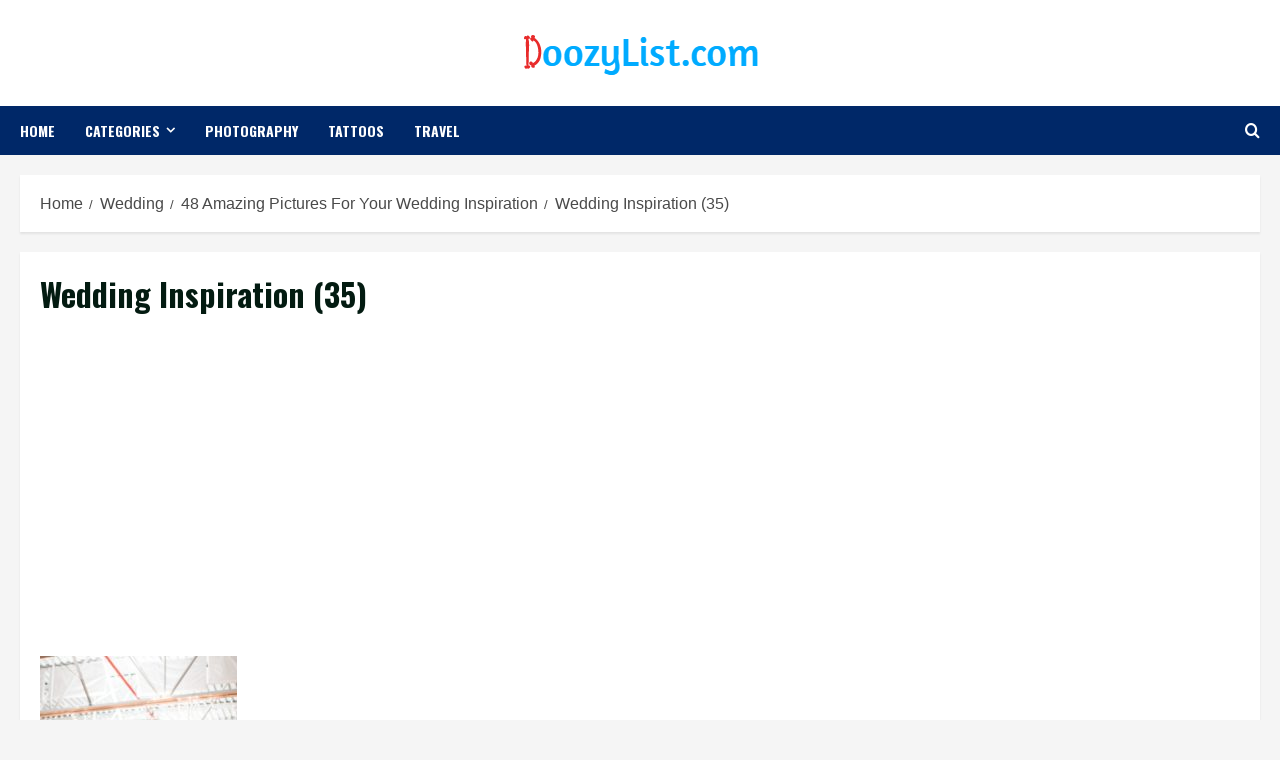

--- FILE ---
content_type: text/html; charset=UTF-8
request_url: https://www.doozylist.com/wedding/48-amazing-pictures-for-your-wedding-inspiration/attachment/wedding-inspiration-35-2/
body_size: 13272
content:
<!doctype html>
<html lang="en">

<head>
    <meta charset="UTF-8">
    <meta name="viewport" content="width=device-width, initial-scale=1">
    <link rel="profile" href="http://gmpg.org/xfn/11">

    <meta name='robots' content='index, follow, max-image-preview:large, max-snippet:-1, max-video-preview:-1' />
	<style>img:is([sizes="auto" i], [sizes^="auto," i]) { contain-intrinsic-size: 3000px 1500px }</style>
	<link rel='preload' href='https://fonts.googleapis.com/css?family=Oswald%3A400%2C700%7COpen%2BSans%3A400%2C700&#038;subset=latin&#038;display=swap' as='style' onload="this.onload=null;this.rel='stylesheet'" type='text/css' media='all' crossorigin='anonymous'>
<link rel='preconnect' href='https://fonts.googleapis.com' crossorigin='anonymous'>
<link rel='preconnect' href='https://fonts.gstatic.com' crossorigin='anonymous'>

	<!-- This site is optimized with the Yoast SEO plugin v24.2 - https://yoast.com/wordpress/plugins/seo/ -->
	<title>Wedding Inspiration (35) - Doozy List</title>
	<link rel="canonical" href="https://www.doozylist.com/wedding/48-amazing-pictures-for-your-wedding-inspiration/attachment/wedding-inspiration-35-2/" />
	<meta property="og:locale" content="en_US" />
	<meta property="og:type" content="article" />
	<meta property="og:title" content="Wedding Inspiration (35) - Doozy List" />
	<meta property="og:url" content="https://www.doozylist.com/wedding/48-amazing-pictures-for-your-wedding-inspiration/attachment/wedding-inspiration-35-2/" />
	<meta property="og:site_name" content="Doozy List" />
	<meta property="og:image" content="https://www.doozylist.com/wedding/48-amazing-pictures-for-your-wedding-inspiration/attachment/wedding-inspiration-35-2" />
	<meta property="og:image:width" content="617" />
	<meta property="og:image:height" content="939" />
	<meta property="og:image:type" content="image/jpeg" />
	<meta name="twitter:card" content="summary_large_image" />
	<script type="application/ld+json" class="yoast-schema-graph">{"@context":"https://schema.org","@graph":[{"@type":"WebPage","@id":"https://www.doozylist.com/wedding/48-amazing-pictures-for-your-wedding-inspiration/attachment/wedding-inspiration-35-2/","url":"https://www.doozylist.com/wedding/48-amazing-pictures-for-your-wedding-inspiration/attachment/wedding-inspiration-35-2/","name":"Wedding Inspiration (35) - Doozy List","isPartOf":{"@id":"https://www.doozylist.com/#website"},"primaryImageOfPage":{"@id":"https://www.doozylist.com/wedding/48-amazing-pictures-for-your-wedding-inspiration/attachment/wedding-inspiration-35-2/#primaryimage"},"image":{"@id":"https://www.doozylist.com/wedding/48-amazing-pictures-for-your-wedding-inspiration/attachment/wedding-inspiration-35-2/#primaryimage"},"thumbnailUrl":"https://www.doozylist.com/wp-content/uploads/2019/01/Wedding-Inspiration-35-1.jpg","datePublished":"2019-01-25T00:09:23+00:00","dateModified":"2019-01-25T00:09:23+00:00","breadcrumb":{"@id":"https://www.doozylist.com/wedding/48-amazing-pictures-for-your-wedding-inspiration/attachment/wedding-inspiration-35-2/#breadcrumb"},"inLanguage":"en","potentialAction":[{"@type":"ReadAction","target":["https://www.doozylist.com/wedding/48-amazing-pictures-for-your-wedding-inspiration/attachment/wedding-inspiration-35-2/"]}]},{"@type":"ImageObject","inLanguage":"en","@id":"https://www.doozylist.com/wedding/48-amazing-pictures-for-your-wedding-inspiration/attachment/wedding-inspiration-35-2/#primaryimage","url":"https://www.doozylist.com/wp-content/uploads/2019/01/Wedding-Inspiration-35-1.jpg","contentUrl":"https://www.doozylist.com/wp-content/uploads/2019/01/Wedding-Inspiration-35-1.jpg","width":617,"height":939},{"@type":"BreadcrumbList","@id":"https://www.doozylist.com/wedding/48-amazing-pictures-for-your-wedding-inspiration/attachment/wedding-inspiration-35-2/#breadcrumb","itemListElement":[{"@type":"ListItem","position":1,"name":"Home","item":"https://www.doozylist.com/"},{"@type":"ListItem","position":2,"name":"48 Amazing Pictures For Your Wedding Inspiration","item":"https://www.doozylist.com/wedding/48-amazing-pictures-for-your-wedding-inspiration/"},{"@type":"ListItem","position":3,"name":"Wedding Inspiration (35)"}]},{"@type":"WebSite","@id":"https://www.doozylist.com/#website","url":"https://www.doozylist.com/","name":"Doozy List","description":"Something Outstanding","publisher":{"@id":"https://www.doozylist.com/#organization"},"potentialAction":[{"@type":"SearchAction","target":{"@type":"EntryPoint","urlTemplate":"https://www.doozylist.com/?s={search_term_string}"},"query-input":{"@type":"PropertyValueSpecification","valueRequired":true,"valueName":"search_term_string"}}],"inLanguage":"en"},{"@type":"Organization","@id":"https://www.doozylist.com/#organization","name":"Doozy List","url":"https://www.doozylist.com/","logo":{"@type":"ImageObject","inLanguage":"en","@id":"https://www.doozylist.com/#/schema/logo/image/","url":"https://www.doozylist.com/wp-content/uploads/2017/07/cropped-Logomakr_21IVyL.png","contentUrl":"https://www.doozylist.com/wp-content/uploads/2017/07/cropped-Logomakr_21IVyL.png","width":243,"height":46,"caption":"Doozy List"},"image":{"@id":"https://www.doozylist.com/#/schema/logo/image/"}}]}</script>
	<!-- / Yoast SEO plugin. -->


<link rel='dns-prefetch' href='//www.googletagmanager.com' />
<link rel='dns-prefetch' href='//fonts.googleapis.com' />
<link rel='dns-prefetch' href='//pagead2.googlesyndication.com' />
<link rel='preconnect' href='https://fonts.googleapis.com' />
<link rel='preconnect' href='https://fonts.gstatic.com' />
<link rel="alternate" type="application/rss+xml" title="Doozy List &raquo; Feed" href="https://www.doozylist.com/feed/" />
<link rel="alternate" type="application/rss+xml" title="Doozy List &raquo; Comments Feed" href="https://www.doozylist.com/comments/feed/" />
<link rel="alternate" type="application/rss+xml" title="Doozy List &raquo; Wedding Inspiration (35) Comments Feed" href="https://www.doozylist.com/wedding/48-amazing-pictures-for-your-wedding-inspiration/attachment/wedding-inspiration-35-2/feed/" />
<script type="text/javascript">
/* <![CDATA[ */
window._wpemojiSettings = {"baseUrl":"https:\/\/s.w.org\/images\/core\/emoji\/15.0.3\/72x72\/","ext":".png","svgUrl":"https:\/\/s.w.org\/images\/core\/emoji\/15.0.3\/svg\/","svgExt":".svg","source":{"concatemoji":"https:\/\/www.doozylist.com\/wp-includes\/js\/wp-emoji-release.min.js?ver=6.7.1"}};
/*! This file is auto-generated */
!function(i,n){var o,s,e;function c(e){try{var t={supportTests:e,timestamp:(new Date).valueOf()};sessionStorage.setItem(o,JSON.stringify(t))}catch(e){}}function p(e,t,n){e.clearRect(0,0,e.canvas.width,e.canvas.height),e.fillText(t,0,0);var t=new Uint32Array(e.getImageData(0,0,e.canvas.width,e.canvas.height).data),r=(e.clearRect(0,0,e.canvas.width,e.canvas.height),e.fillText(n,0,0),new Uint32Array(e.getImageData(0,0,e.canvas.width,e.canvas.height).data));return t.every(function(e,t){return e===r[t]})}function u(e,t,n){switch(t){case"flag":return n(e,"\ud83c\udff3\ufe0f\u200d\u26a7\ufe0f","\ud83c\udff3\ufe0f\u200b\u26a7\ufe0f")?!1:!n(e,"\ud83c\uddfa\ud83c\uddf3","\ud83c\uddfa\u200b\ud83c\uddf3")&&!n(e,"\ud83c\udff4\udb40\udc67\udb40\udc62\udb40\udc65\udb40\udc6e\udb40\udc67\udb40\udc7f","\ud83c\udff4\u200b\udb40\udc67\u200b\udb40\udc62\u200b\udb40\udc65\u200b\udb40\udc6e\u200b\udb40\udc67\u200b\udb40\udc7f");case"emoji":return!n(e,"\ud83d\udc26\u200d\u2b1b","\ud83d\udc26\u200b\u2b1b")}return!1}function f(e,t,n){var r="undefined"!=typeof WorkerGlobalScope&&self instanceof WorkerGlobalScope?new OffscreenCanvas(300,150):i.createElement("canvas"),a=r.getContext("2d",{willReadFrequently:!0}),o=(a.textBaseline="top",a.font="600 32px Arial",{});return e.forEach(function(e){o[e]=t(a,e,n)}),o}function t(e){var t=i.createElement("script");t.src=e,t.defer=!0,i.head.appendChild(t)}"undefined"!=typeof Promise&&(o="wpEmojiSettingsSupports",s=["flag","emoji"],n.supports={everything:!0,everythingExceptFlag:!0},e=new Promise(function(e){i.addEventListener("DOMContentLoaded",e,{once:!0})}),new Promise(function(t){var n=function(){try{var e=JSON.parse(sessionStorage.getItem(o));if("object"==typeof e&&"number"==typeof e.timestamp&&(new Date).valueOf()<e.timestamp+604800&&"object"==typeof e.supportTests)return e.supportTests}catch(e){}return null}();if(!n){if("undefined"!=typeof Worker&&"undefined"!=typeof OffscreenCanvas&&"undefined"!=typeof URL&&URL.createObjectURL&&"undefined"!=typeof Blob)try{var e="postMessage("+f.toString()+"("+[JSON.stringify(s),u.toString(),p.toString()].join(",")+"));",r=new Blob([e],{type:"text/javascript"}),a=new Worker(URL.createObjectURL(r),{name:"wpTestEmojiSupports"});return void(a.onmessage=function(e){c(n=e.data),a.terminate(),t(n)})}catch(e){}c(n=f(s,u,p))}t(n)}).then(function(e){for(var t in e)n.supports[t]=e[t],n.supports.everything=n.supports.everything&&n.supports[t],"flag"!==t&&(n.supports.everythingExceptFlag=n.supports.everythingExceptFlag&&n.supports[t]);n.supports.everythingExceptFlag=n.supports.everythingExceptFlag&&!n.supports.flag,n.DOMReady=!1,n.readyCallback=function(){n.DOMReady=!0}}).then(function(){return e}).then(function(){var e;n.supports.everything||(n.readyCallback(),(e=n.source||{}).concatemoji?t(e.concatemoji):e.wpemoji&&e.twemoji&&(t(e.twemoji),t(e.wpemoji)))}))}((window,document),window._wpemojiSettings);
/* ]]> */
</script>
<style id='wp-emoji-styles-inline-css' type='text/css'>

	img.wp-smiley, img.emoji {
		display: inline !important;
		border: none !important;
		box-shadow: none !important;
		height: 1em !important;
		width: 1em !important;
		margin: 0 0.07em !important;
		vertical-align: -0.1em !important;
		background: none !important;
		padding: 0 !important;
	}
</style>
<link rel='stylesheet' id='wp-block-library-css' href='https://www.doozylist.com/wp-includes/css/dist/block-library/style.min.css?ver=6.7.1' type='text/css' media='all' />
<style id='wp-block-library-theme-inline-css' type='text/css'>
.wp-block-audio :where(figcaption){color:#555;font-size:13px;text-align:center}.is-dark-theme .wp-block-audio :where(figcaption){color:#ffffffa6}.wp-block-audio{margin:0 0 1em}.wp-block-code{border:1px solid #ccc;border-radius:4px;font-family:Menlo,Consolas,monaco,monospace;padding:.8em 1em}.wp-block-embed :where(figcaption){color:#555;font-size:13px;text-align:center}.is-dark-theme .wp-block-embed :where(figcaption){color:#ffffffa6}.wp-block-embed{margin:0 0 1em}.blocks-gallery-caption{color:#555;font-size:13px;text-align:center}.is-dark-theme .blocks-gallery-caption{color:#ffffffa6}:root :where(.wp-block-image figcaption){color:#555;font-size:13px;text-align:center}.is-dark-theme :root :where(.wp-block-image figcaption){color:#ffffffa6}.wp-block-image{margin:0 0 1em}.wp-block-pullquote{border-bottom:4px solid;border-top:4px solid;color:currentColor;margin-bottom:1.75em}.wp-block-pullquote cite,.wp-block-pullquote footer,.wp-block-pullquote__citation{color:currentColor;font-size:.8125em;font-style:normal;text-transform:uppercase}.wp-block-quote{border-left:.25em solid;margin:0 0 1.75em;padding-left:1em}.wp-block-quote cite,.wp-block-quote footer{color:currentColor;font-size:.8125em;font-style:normal;position:relative}.wp-block-quote:where(.has-text-align-right){border-left:none;border-right:.25em solid;padding-left:0;padding-right:1em}.wp-block-quote:where(.has-text-align-center){border:none;padding-left:0}.wp-block-quote.is-large,.wp-block-quote.is-style-large,.wp-block-quote:where(.is-style-plain){border:none}.wp-block-search .wp-block-search__label{font-weight:700}.wp-block-search__button{border:1px solid #ccc;padding:.375em .625em}:where(.wp-block-group.has-background){padding:1.25em 2.375em}.wp-block-separator.has-css-opacity{opacity:.4}.wp-block-separator{border:none;border-bottom:2px solid;margin-left:auto;margin-right:auto}.wp-block-separator.has-alpha-channel-opacity{opacity:1}.wp-block-separator:not(.is-style-wide):not(.is-style-dots){width:100px}.wp-block-separator.has-background:not(.is-style-dots){border-bottom:none;height:1px}.wp-block-separator.has-background:not(.is-style-wide):not(.is-style-dots){height:2px}.wp-block-table{margin:0 0 1em}.wp-block-table td,.wp-block-table th{word-break:normal}.wp-block-table :where(figcaption){color:#555;font-size:13px;text-align:center}.is-dark-theme .wp-block-table :where(figcaption){color:#ffffffa6}.wp-block-video :where(figcaption){color:#555;font-size:13px;text-align:center}.is-dark-theme .wp-block-video :where(figcaption){color:#ffffffa6}.wp-block-video{margin:0 0 1em}:root :where(.wp-block-template-part.has-background){margin-bottom:0;margin-top:0;padding:1.25em 2.375em}
</style>
<style id='global-styles-inline-css' type='text/css'>
:root{--wp--preset--aspect-ratio--square: 1;--wp--preset--aspect-ratio--4-3: 4/3;--wp--preset--aspect-ratio--3-4: 3/4;--wp--preset--aspect-ratio--3-2: 3/2;--wp--preset--aspect-ratio--2-3: 2/3;--wp--preset--aspect-ratio--16-9: 16/9;--wp--preset--aspect-ratio--9-16: 9/16;--wp--preset--color--black: #000000;--wp--preset--color--cyan-bluish-gray: #abb8c3;--wp--preset--color--white: #ffffff;--wp--preset--color--pale-pink: #f78da7;--wp--preset--color--vivid-red: #cf2e2e;--wp--preset--color--luminous-vivid-orange: #ff6900;--wp--preset--color--luminous-vivid-amber: #fcb900;--wp--preset--color--light-green-cyan: #7bdcb5;--wp--preset--color--vivid-green-cyan: #00d084;--wp--preset--color--pale-cyan-blue: #8ed1fc;--wp--preset--color--vivid-cyan-blue: #0693e3;--wp--preset--color--vivid-purple: #9b51e0;--wp--preset--gradient--vivid-cyan-blue-to-vivid-purple: linear-gradient(135deg,rgba(6,147,227,1) 0%,rgb(155,81,224) 100%);--wp--preset--gradient--light-green-cyan-to-vivid-green-cyan: linear-gradient(135deg,rgb(122,220,180) 0%,rgb(0,208,130) 100%);--wp--preset--gradient--luminous-vivid-amber-to-luminous-vivid-orange: linear-gradient(135deg,rgba(252,185,0,1) 0%,rgba(255,105,0,1) 100%);--wp--preset--gradient--luminous-vivid-orange-to-vivid-red: linear-gradient(135deg,rgba(255,105,0,1) 0%,rgb(207,46,46) 100%);--wp--preset--gradient--very-light-gray-to-cyan-bluish-gray: linear-gradient(135deg,rgb(238,238,238) 0%,rgb(169,184,195) 100%);--wp--preset--gradient--cool-to-warm-spectrum: linear-gradient(135deg,rgb(74,234,220) 0%,rgb(151,120,209) 20%,rgb(207,42,186) 40%,rgb(238,44,130) 60%,rgb(251,105,98) 80%,rgb(254,248,76) 100%);--wp--preset--gradient--blush-light-purple: linear-gradient(135deg,rgb(255,206,236) 0%,rgb(152,150,240) 100%);--wp--preset--gradient--blush-bordeaux: linear-gradient(135deg,rgb(254,205,165) 0%,rgb(254,45,45) 50%,rgb(107,0,62) 100%);--wp--preset--gradient--luminous-dusk: linear-gradient(135deg,rgb(255,203,112) 0%,rgb(199,81,192) 50%,rgb(65,88,208) 100%);--wp--preset--gradient--pale-ocean: linear-gradient(135deg,rgb(255,245,203) 0%,rgb(182,227,212) 50%,rgb(51,167,181) 100%);--wp--preset--gradient--electric-grass: linear-gradient(135deg,rgb(202,248,128) 0%,rgb(113,206,126) 100%);--wp--preset--gradient--midnight: linear-gradient(135deg,rgb(2,3,129) 0%,rgb(40,116,252) 100%);--wp--preset--font-size--small: 13px;--wp--preset--font-size--medium: 20px;--wp--preset--font-size--large: 36px;--wp--preset--font-size--x-large: 42px;--wp--preset--spacing--20: 0.44rem;--wp--preset--spacing--30: 0.67rem;--wp--preset--spacing--40: 1rem;--wp--preset--spacing--50: 1.5rem;--wp--preset--spacing--60: 2.25rem;--wp--preset--spacing--70: 3.38rem;--wp--preset--spacing--80: 5.06rem;--wp--preset--shadow--natural: 6px 6px 9px rgba(0, 0, 0, 0.2);--wp--preset--shadow--deep: 12px 12px 50px rgba(0, 0, 0, 0.4);--wp--preset--shadow--sharp: 6px 6px 0px rgba(0, 0, 0, 0.2);--wp--preset--shadow--outlined: 6px 6px 0px -3px rgba(255, 255, 255, 1), 6px 6px rgba(0, 0, 0, 1);--wp--preset--shadow--crisp: 6px 6px 0px rgba(0, 0, 0, 1);}:root { --wp--style--global--content-size: 740px;--wp--style--global--wide-size: 1280px; }:where(body) { margin: 0; }.wp-site-blocks > .alignleft { float: left; margin-right: 2em; }.wp-site-blocks > .alignright { float: right; margin-left: 2em; }.wp-site-blocks > .aligncenter { justify-content: center; margin-left: auto; margin-right: auto; }:where(.wp-site-blocks) > * { margin-block-start: 24px; margin-block-end: 0; }:where(.wp-site-blocks) > :first-child { margin-block-start: 0; }:where(.wp-site-blocks) > :last-child { margin-block-end: 0; }:root { --wp--style--block-gap: 24px; }:root :where(.is-layout-flow) > :first-child{margin-block-start: 0;}:root :where(.is-layout-flow) > :last-child{margin-block-end: 0;}:root :where(.is-layout-flow) > *{margin-block-start: 24px;margin-block-end: 0;}:root :where(.is-layout-constrained) > :first-child{margin-block-start: 0;}:root :where(.is-layout-constrained) > :last-child{margin-block-end: 0;}:root :where(.is-layout-constrained) > *{margin-block-start: 24px;margin-block-end: 0;}:root :where(.is-layout-flex){gap: 24px;}:root :where(.is-layout-grid){gap: 24px;}.is-layout-flow > .alignleft{float: left;margin-inline-start: 0;margin-inline-end: 2em;}.is-layout-flow > .alignright{float: right;margin-inline-start: 2em;margin-inline-end: 0;}.is-layout-flow > .aligncenter{margin-left: auto !important;margin-right: auto !important;}.is-layout-constrained > .alignleft{float: left;margin-inline-start: 0;margin-inline-end: 2em;}.is-layout-constrained > .alignright{float: right;margin-inline-start: 2em;margin-inline-end: 0;}.is-layout-constrained > .aligncenter{margin-left: auto !important;margin-right: auto !important;}.is-layout-constrained > :where(:not(.alignleft):not(.alignright):not(.alignfull)){max-width: var(--wp--style--global--content-size);margin-left: auto !important;margin-right: auto !important;}.is-layout-constrained > .alignwide{max-width: var(--wp--style--global--wide-size);}body .is-layout-flex{display: flex;}.is-layout-flex{flex-wrap: wrap;align-items: center;}.is-layout-flex > :is(*, div){margin: 0;}body .is-layout-grid{display: grid;}.is-layout-grid > :is(*, div){margin: 0;}body{padding-top: 0px;padding-right: 0px;padding-bottom: 0px;padding-left: 0px;}a:where(:not(.wp-element-button)){text-decoration: none;}:root :where(.wp-element-button, .wp-block-button__link){background-color: #32373c;border-width: 0;color: #fff;font-family: inherit;font-size: inherit;line-height: inherit;padding: calc(0.667em + 2px) calc(1.333em + 2px);text-decoration: none;}.has-black-color{color: var(--wp--preset--color--black) !important;}.has-cyan-bluish-gray-color{color: var(--wp--preset--color--cyan-bluish-gray) !important;}.has-white-color{color: var(--wp--preset--color--white) !important;}.has-pale-pink-color{color: var(--wp--preset--color--pale-pink) !important;}.has-vivid-red-color{color: var(--wp--preset--color--vivid-red) !important;}.has-luminous-vivid-orange-color{color: var(--wp--preset--color--luminous-vivid-orange) !important;}.has-luminous-vivid-amber-color{color: var(--wp--preset--color--luminous-vivid-amber) !important;}.has-light-green-cyan-color{color: var(--wp--preset--color--light-green-cyan) !important;}.has-vivid-green-cyan-color{color: var(--wp--preset--color--vivid-green-cyan) !important;}.has-pale-cyan-blue-color{color: var(--wp--preset--color--pale-cyan-blue) !important;}.has-vivid-cyan-blue-color{color: var(--wp--preset--color--vivid-cyan-blue) !important;}.has-vivid-purple-color{color: var(--wp--preset--color--vivid-purple) !important;}.has-black-background-color{background-color: var(--wp--preset--color--black) !important;}.has-cyan-bluish-gray-background-color{background-color: var(--wp--preset--color--cyan-bluish-gray) !important;}.has-white-background-color{background-color: var(--wp--preset--color--white) !important;}.has-pale-pink-background-color{background-color: var(--wp--preset--color--pale-pink) !important;}.has-vivid-red-background-color{background-color: var(--wp--preset--color--vivid-red) !important;}.has-luminous-vivid-orange-background-color{background-color: var(--wp--preset--color--luminous-vivid-orange) !important;}.has-luminous-vivid-amber-background-color{background-color: var(--wp--preset--color--luminous-vivid-amber) !important;}.has-light-green-cyan-background-color{background-color: var(--wp--preset--color--light-green-cyan) !important;}.has-vivid-green-cyan-background-color{background-color: var(--wp--preset--color--vivid-green-cyan) !important;}.has-pale-cyan-blue-background-color{background-color: var(--wp--preset--color--pale-cyan-blue) !important;}.has-vivid-cyan-blue-background-color{background-color: var(--wp--preset--color--vivid-cyan-blue) !important;}.has-vivid-purple-background-color{background-color: var(--wp--preset--color--vivid-purple) !important;}.has-black-border-color{border-color: var(--wp--preset--color--black) !important;}.has-cyan-bluish-gray-border-color{border-color: var(--wp--preset--color--cyan-bluish-gray) !important;}.has-white-border-color{border-color: var(--wp--preset--color--white) !important;}.has-pale-pink-border-color{border-color: var(--wp--preset--color--pale-pink) !important;}.has-vivid-red-border-color{border-color: var(--wp--preset--color--vivid-red) !important;}.has-luminous-vivid-orange-border-color{border-color: var(--wp--preset--color--luminous-vivid-orange) !important;}.has-luminous-vivid-amber-border-color{border-color: var(--wp--preset--color--luminous-vivid-amber) !important;}.has-light-green-cyan-border-color{border-color: var(--wp--preset--color--light-green-cyan) !important;}.has-vivid-green-cyan-border-color{border-color: var(--wp--preset--color--vivid-green-cyan) !important;}.has-pale-cyan-blue-border-color{border-color: var(--wp--preset--color--pale-cyan-blue) !important;}.has-vivid-cyan-blue-border-color{border-color: var(--wp--preset--color--vivid-cyan-blue) !important;}.has-vivid-purple-border-color{border-color: var(--wp--preset--color--vivid-purple) !important;}.has-vivid-cyan-blue-to-vivid-purple-gradient-background{background: var(--wp--preset--gradient--vivid-cyan-blue-to-vivid-purple) !important;}.has-light-green-cyan-to-vivid-green-cyan-gradient-background{background: var(--wp--preset--gradient--light-green-cyan-to-vivid-green-cyan) !important;}.has-luminous-vivid-amber-to-luminous-vivid-orange-gradient-background{background: var(--wp--preset--gradient--luminous-vivid-amber-to-luminous-vivid-orange) !important;}.has-luminous-vivid-orange-to-vivid-red-gradient-background{background: var(--wp--preset--gradient--luminous-vivid-orange-to-vivid-red) !important;}.has-very-light-gray-to-cyan-bluish-gray-gradient-background{background: var(--wp--preset--gradient--very-light-gray-to-cyan-bluish-gray) !important;}.has-cool-to-warm-spectrum-gradient-background{background: var(--wp--preset--gradient--cool-to-warm-spectrum) !important;}.has-blush-light-purple-gradient-background{background: var(--wp--preset--gradient--blush-light-purple) !important;}.has-blush-bordeaux-gradient-background{background: var(--wp--preset--gradient--blush-bordeaux) !important;}.has-luminous-dusk-gradient-background{background: var(--wp--preset--gradient--luminous-dusk) !important;}.has-pale-ocean-gradient-background{background: var(--wp--preset--gradient--pale-ocean) !important;}.has-electric-grass-gradient-background{background: var(--wp--preset--gradient--electric-grass) !important;}.has-midnight-gradient-background{background: var(--wp--preset--gradient--midnight) !important;}.has-small-font-size{font-size: var(--wp--preset--font-size--small) !important;}.has-medium-font-size{font-size: var(--wp--preset--font-size--medium) !important;}.has-large-font-size{font-size: var(--wp--preset--font-size--large) !important;}.has-x-large-font-size{font-size: var(--wp--preset--font-size--x-large) !important;}
:root :where(.wp-block-pullquote){font-size: 1.5em;line-height: 1.6;}
</style>
<link rel='stylesheet' id='bootstrap-css' href='https://www.doozylist.com/wp-content/themes/morenews/assets/bootstrap/css/bootstrap.min.css?ver=6.7.1' type='text/css' media='all' />
<link rel='stylesheet' id='morenews-style-css' href='https://www.doozylist.com/wp-content/themes/morenews/style.css?ver=6.7.1' type='text/css' media='all' />
<style id='morenews-style-inline-css' type='text/css'>

        body.aft-dark-mode #sidr,
        body.aft-dark-mode,
        body.aft-dark-mode.custom-background,
        body.aft-dark-mode #af-preloader {
            background-color: #000000;
        }
        
                    body.aft-default-mode #sidr,
            body.aft-default-mode #af-preloader,
            body.aft-default-mode {
                background-color: #f5f5f5;
            }

        
                    .frm_style_formidable-style.with_frm_style .frm_compact .frm_dropzone.dz-clickable .dz-message, 
            .frm_style_formidable-style.with_frm_style input[type=submit], 
            .frm_style_formidable-style.with_frm_style .frm_submit input[type=button], 
            .frm_style_formidable-style.with_frm_style .frm_submit button, 
            .frm_form_submit_style, 
            .frm_style_formidable-style.with_frm_style .frm-edit-page-btn,

            .woocommerce span.onsale,
            .woocommerce #respond input#submit.disabled, 
            .woocommerce #respond input#submit:disabled, 
            .woocommerce #respond input#submit:disabled[disabled], 
            .woocommerce a.button.disabled, 
            .woocommerce a.button:disabled, 
            .woocommerce a.button:disabled[disabled], 
            .woocommerce button.button.disabled, 
            .woocommerce button.button:disabled, 
            .woocommerce button.button:disabled[disabled], 
            .woocommerce input.button.disabled, 
            .woocommerce input.button:disabled, 
            .woocommerce input.button:disabled[disabled],
            .woocommerce #respond input#submit, 
            .woocommerce a.button, 
            .woocommerce button.button, 
            .woocommerce input.button,
            .woocommerce #respond input#submit.alt, 
            .woocommerce a.button.alt, 
            .woocommerce button.button.alt, 
            .woocommerce input.button.alt,
            .woocommerce-account .addresses .title .edit,

            body .wc-block-components-button,

            .widget-title-fill-and-border .wp-block-search__label,
            .widget-title-fill-and-border .wp-block-group .wp-block-heading,
            .widget-title-fill-and-no-border .wp-block-search__label,
            .widget-title-fill-and-no-border .wp-block-group .wp-block-heading,

            .widget-title-fill-and-border .wp_post_author_widget .widget-title .header-after,
            .widget-title-fill-and-border .widget-title .heading-line,
            .widget-title-fill-and-border .aft-posts-tabs-panel .nav-tabs>li>a.active,
            .widget-title-fill-and-border .aft-main-banner-wrapper .widget-title .heading-line ,
            .widget-title-fill-and-no-border .wp_post_author_widget .widget-title .header-after,
            .widget-title-fill-and-no-border .widget-title .heading-line,
            .widget-title-fill-and-no-border .aft-posts-tabs-panel .nav-tabs>li>a.active,
            .widget-title-fill-and-no-border .aft-main-banner-wrapper .widget-title .heading-line,
            a.sidr-class-sidr-button-close,
            body.widget-title-border-bottom .header-after1 .heading-line-before, 
            body.widget-title-border-bottom .widget-title .heading-line-before,

            .widget-title-border-center .wp-block-search__label::after,
            .widget-title-border-center .wp-block-group .wp-block-heading::after,
            .widget-title-border-center .wp_post_author_widget .widget-title .heading-line-before,
            .widget-title-border-center .aft-posts-tabs-panel .nav-tabs>li>a.active::after,
            .widget-title-border-center .wp_post_author_widget .widget-title .header-after::after, 
            .widget-title-border-center .widget-title .heading-line-after,

            .widget-title-border-bottom .wp-block-search__label::after,
            .widget-title-border-bottom .wp-block-group .wp-block-heading::after,
            .widget-title-border-bottom .heading-line::before, 
            .widget-title-border-bottom .wp-post-author-wrap .header-after::before,
            .widget-title-border-bottom .aft-posts-tabs-panel .nav-tabs>li>a.active span::after,

            .aft-dark-mode .is-style-fill a.wp-block-button__link:not(.has-background), 
            .aft-default-mode .is-style-fill a.wp-block-button__link:not(.has-background),

            a.comment-reply-link,
            body.aft-default-mode .reply a,
            body.aft-dark-mode .reply a,
            .aft-popular-taxonomies-lists span::before ,
            .woocommerce div.product .woocommerce-tabs ul.tabs li.active,
            #loader-wrapper div,
            span.heading-line::before,
            .wp-post-author-wrap .header-after::before,
            body.aft-default-mode.woocommerce span.onsale,
            body.aft-dark-mode input[type="button"],
            body.aft-dark-mode input[type="reset"],
            body.aft-dark-mode input[type="submit"],
            body.aft-dark-mode .inner-suscribe input[type=submit],
            body.aft-default-mode input[type="button"],
            body.aft-default-mode input[type="reset"],
            body.aft-default-mode input[type="submit"],
            body.aft-default-mode .inner-suscribe input[type=submit],
            .woocommerce-product-search button[type="submit"],
            input.search-submit,
            .wp-block-search__button,
            .af-youtube-slider .af-video-wrap .af-bg-play i,
            .af-youtube-video-list .entry-header-yt-video-wrapper .af-yt-video-play i,
            .af-post-format i,
            body .btn-style1 a:visited,
            body .btn-style1 a,
            body .morenews-pagination .nav-links .page-numbers.current,
            body #scroll-up,
            button,
            body article.sticky .read-single:before,
            .aft-readmore-wrapper a.aft-readmore:hover,
            body.aft-dark-mode .aft-readmore-wrapper a.aft-readmore:hover, 
            footer.site-footer .aft-readmore-wrapper a.aft-readmore:hover,
            .aft-readmore-wrapper a.aft-readmore:hover,
            body .trending-posts-vertical .trending-no{
            background-color: #002868;
            }

            div.wpforms-container-full button[type=submit]:hover,
            div.wpforms-container-full button[type=submit]:not(:hover):not(:active){
                background-color: #002868 !important;
            }

            .grid-design-texts-over-image .aft-readmore-wrapper a.aft-readmore:hover, 
            .aft-readmore-wrapper a.aft-readmore:hover,
            body.aft-dark-mode .aft-readmore-wrapper a.aft-readmore:hover, 
            body.aft-default-mode .aft-readmore-wrapper a.aft-readmore:hover, 

            body.single .entry-header .aft-post-excerpt-and-meta .post-excerpt,
            body.aft-dark-mode.single span.tags-links a:hover,
            .morenews-pagination .nav-links .page-numbers.current,
            .aft-readmore-wrapper a.aft-readmore:hover,
            p.awpa-more-posts a:hover{
            border-color: #002868;
            }
            .wp-post-author-meta .wp-post-author-meta-more-posts a.awpa-more-posts:hover{
                border-color: #002868;
            }
            body:not(.rtl) .aft-popular-taxonomies-lists span::after {
                border-left-color: #002868;
            }
            body.rtl .aft-popular-taxonomies-lists span::after {
                border-right-color: #002868;
            }
            .widget-title-fill-and-no-border .wp-block-search__label::after,
            .widget-title-fill-and-no-border .wp-block-group .wp-block-heading::after,
            .widget-title-fill-and-no-border .aft-posts-tabs-panel .nav-tabs>li a.active::after,
            .widget-title-fill-and-no-border .morenews-widget .widget-title::before,
            .widget-title-fill-and-no-border .morenews-customizer .widget-title::before{
                border-top-color: #002868;

            }
            #scroll-up::after,
            .aft-dark-mode #loader,
            .aft-default-mode #loader {
                border-bottom-color: #002868;
            }
            footer.site-footer .wp-calendar-nav a:hover,
            footer.site-footer .wp-block-latest-comments__comment-meta a:hover,
            .aft-dark-mode .tagcloud a:hover, 
            .aft-dark-mode .widget ul.menu >li a:hover, 
            .aft-dark-mode .widget > ul > li a:hover,
            .banner-exclusive-posts-wrapper a:hover,
            .list-style .read-title h3 a:hover,
            .grid-design-default .read-title h3 a:hover,
            body.aft-dark-mode .banner-exclusive-posts-wrapper a:hover,
            body.aft-dark-mode .banner-exclusive-posts-wrapper a:visited:hover,
            body.aft-default-mode .banner-exclusive-posts-wrapper a:hover,
            body.aft-default-mode .banner-exclusive-posts-wrapper a:visited:hover,
            body.wp-post-author-meta .awpa-display-name a:hover,
            .widget_text a ,
            .post-description a:not(.aft-readmore), .post-description a:not(.aft-readmore):visited,

            .wp_post_author_widget .wp-post-author-meta .awpa-display-name a:hover, 
            .wp-post-author-meta .wp-post-author-meta-more-posts a.awpa-more-posts:hover,
            body.aft-default-mode .af-breadcrumbs a:hover,
            body.aft-dark-mode .af-breadcrumbs a:hover,
            body .wp-block-latest-comments li.wp-block-latest-comments__comment a:hover,

            body .site-footer .color-pad .read-title h3 a:hover,
            body.aft-default-mode .site-footer .tagcloud a:hover,
            body.aft-dark-mode .site-footer .tagcloud a:hover,
            body.aft-default-mode .site-footer .wp-block-tag-cloud a:hover,
            body.aft-dark-mode .site-footer .wp-block-tag-cloud a:hover,

            body.aft-dark-mode #secondary .morenews-widget ul[class*="wp-block-"] a:hover,
            body.aft-dark-mode #secondary .morenews-widget ol[class*="wp-block-"] a:hover,
            body.aft-dark-mode a.post-edit-link:hover,
            body.aft-default-mode #secondary .morenews-widget ul[class*="wp-block-"] a:hover,
            body.aft-default-mode #secondary .morenews-widget ol[class*="wp-block-"] a:hover,
            body.aft-default-mode a.post-edit-link:hover,
            body.aft-default-mode #secondary .widget > ul > li a:hover,

            body.aft-default-mode footer.comment-meta a:hover,
            body.aft-dark-mode footer.comment-meta a:hover,
            body.aft-default-mode .comment-form a:hover,
            body.aft-dark-mode .comment-form a:hover,
            body.aft-dark-mode .entry-content > .wp-block-tag-cloud a:not(.has-text-color):hover,
            body.aft-default-mode .entry-content > .wp-block-tag-cloud a:not(.has-text-color):hover,
            body.aft-dark-mode .entry-content .wp-block-archives-list.wp-block-archives a:not(.has-text-color):hover,
            body.aft-default-mode .entry-content .wp-block-archives-list.wp-block-archives a:not(.has-text-color):hover,
            body.aft-dark-mode .entry-content .wp-block-latest-posts a:not(.has-text-color):hover, 
            body.aft-dark-mode .entry-content .wp-block-categories-list.wp-block-categories a:not(.has-text-color):hover,
            body.aft-default-mode .entry-content .wp-block-latest-posts a:not(.has-text-color):hover, 
            body.aft-default-mode .entry-content .wp-block-categories-list.wp-block-categories a:not(.has-text-color):hover,

            .aft-default-mode .wp-block-archives-list.wp-block-archives a:not(.has-text-color):hover,
            .aft-default-mode .wp-block-latest-posts a:not(.has-text-color):hover, 
            .aft-default-mode .wp-block-categories-list.wp-block-categories a:not(.has-text-color):hover,
            .aft-default-mode .wp-block-latest-comments li.wp-block-latest-comments__comment a:hover,
            .aft-dark-mode .wp-block-archives-list.wp-block-archives a:not(.has-text-color):hover,
            .aft-dark-mode .wp-block-latest-posts a:not(.has-text-color):hover, 
            .aft-dark-mode .wp-block-categories-list.wp-block-categories a:not(.has-text-color):hover,
            .aft-dark-mode .wp-block-latest-comments li.wp-block-latest-comments__comment a:hover,

            body.aft-default-mode .site-footer .wp-block-latest-comments li.wp-block-latest-comments__comment a:hover,
            body.aft-dark-mode .site-footer .wp-block-latest-comments li.wp-block-latest-comments__comment a:hover,
            .aft-default-mode .site-footer .wp-block-archives-list.wp-block-archives a:not(.has-text-color):hover,
            .aft-default-mode .site-footer .wp-block-latest-posts a:not(.has-text-color):hover, 
            .aft-default-mode .site-footer .wp-block-categories-list.wp-block-categories a:not(.has-text-color):hover,
            .aft-dark-mode .site-footer .wp-block-archives-list.wp-block-archives a:not(.has-text-color):hover,
            .aft-dark-mode .site-footer .wp-block-latest-posts a:not(.has-text-color):hover, 
            .aft-dark-mode .site-footer .wp-block-categories-list.wp-block-categories a:not(.has-text-color):hover,

            body.aft-dark-mode .morenews-pagination .nav-links a.page-numbers:hover,
            body.aft-default-mode .morenews-pagination .nav-links a.page-numbers:hover,
            body .site-footer .secondary-footer a:hover,
            body.aft-default-mode .aft-popular-taxonomies-lists ul li a:hover ,
            body.aft-dark-mode .aft-popular-taxonomies-lists ul li a:hover,
            body.aft-dark-mode .wp-calendar-nav a,
            body .entry-content > .wp-block-heading a:not(.has-link-color),
            body .entry-content > ul a,
            body .entry-content > ol a,
            body .entry-content > p a ,
            body.aft-default-mode p.logged-in-as a,
            body.aft-dark-mode p.logged-in-as a,
            body.aft-dark-mode .woocommerce-loop-product__title:hover,
            body.aft-default-mode .woocommerce-loop-product__title:hover,
            a:hover,
            p a,
            .stars a:active,
            .stars a:focus,
            .morenews-widget.widget_text a,
            body.aft-default-mode .wp-block-latest-comments li.wp-block-latest-comments__comment a:hover,
            body.aft-dark-mode .wp-block-latest-comments li.wp-block-latest-comments__comment a:hover,
            .entry-content .wp-block-latest-comments a:not(.has-text-color):hover,

            body.aft-default-mode .entry-content h1:not(.has-link-color):not(.wp-block-post-title) a,
            body.aft-default-mode .entry-content h2:not(.has-link-color):not(.wp-block-post-title) a,
            body.aft-default-mode .entry-content h3:not(.has-link-color):not(.wp-block-post-title) a,
            body.aft-default-mode .entry-content h4:not(.has-link-color):not(.wp-block-post-title) a,
            body.aft-default-mode .entry-content h5:not(.has-link-color):not(.wp-block-post-title) a,
            body.aft-default-mode .entry-content h6:not(.has-link-color):not(.wp-block-post-title) a,
            body.aft-dark-mode .entry-content h1:not(.has-link-color):not(.wp-block-post-title) a,
            body.aft-dark-mode .entry-content h2:not(.has-link-color):not(.wp-block-post-title) a,
            body.aft-dark-mode .entry-content h3:not(.has-link-color):not(.wp-block-post-title) a,
            body.aft-dark-mode .entry-content h4:not(.has-link-color):not(.wp-block-post-title) a,
            body.aft-dark-mode .entry-content h5:not(.has-link-color):not(.wp-block-post-title) a,
            body.aft-dark-mode .entry-content h6:not(.has-link-color):not(.wp-block-post-title) a,

            body.aft-default-mode .comment-content a,
            body.aft-dark-mode .comment-content a,
            body.aft-default-mode .post-excerpt a,
            body.aft-dark-mode .post-excerpt a,
            body.aft-default-mode .wp-block-tag-cloud a:hover,
            body.aft-default-mode .tagcloud a:hover,
            body.aft-default-mode.single span.tags-links a:hover,
            body.aft-default-mode p.awpa-more-posts a:hover,
            body.aft-default-mode p.awpa-website a:hover ,
            body.aft-default-mode .wp-post-author-meta h4 a:hover,
            body.aft-default-mode .widget ul.menu >li a:hover,
            body.aft-default-mode .widget > ul > li a:hover,
            body.aft-default-mode .nav-links a:hover,
            body.aft-default-mode ul.trail-items li a:hover,
            body.aft-dark-mode .wp-block-tag-cloud a:hover,
            body.aft-dark-mode .tagcloud a:hover,
            body.aft-dark-mode.single span.tags-links a:hover,
            body.aft-dark-mode p.awpa-more-posts a:hover,
            body.aft-dark-mode p.awpa-website a:hover ,
            body.aft-dark-mode .widget ul.menu >li a:hover,
            body.aft-dark-mode .nav-links a:hover,
            body.aft-dark-mode ul.trail-items li a:hover{
            color:#002868;
            }

            @media only screen and (min-width: 992px){
                body.aft-default-mode .morenews-header .main-navigation .menu-desktop > ul > li:hover > a:before,
                body.aft-default-mode .morenews-header .main-navigation .menu-desktop > ul > li.current-menu-item > a:before {
                background-color: #002868;
                }
            }
        
                    .woocommerce-product-search button[type="submit"], input.search-submit{
                background-color: #002868;
            }
            .aft-dark-mode .entry-content a:hover, .aft-dark-mode .entry-content a:focus, .aft-dark-mode .entry-content a:active,
            .wp-calendar-nav a,
            #wp-calendar tbody td a,
            body.aft-dark-mode #wp-calendar tbody td#today,
            body.aft-default-mode #wp-calendar tbody td#today,
            body.aft-default-mode .entry-content > .wp-block-heading a:not(.has-link-color),
            body.aft-dark-mode .entry-content > .wp-block-heading a:not(.has-link-color),
            body .entry-content > ul a, body .entry-content > ul a:visited,
            body .entry-content > ol a, body .entry-content > ol a:visited,
            body .entry-content > p a, body .entry-content > p a:visited
            {
            color: #002868;
            }
            .woocommerce-product-search button[type="submit"], input.search-submit,
            body.single span.tags-links a:hover,
            body .entry-content > .wp-block-heading a:not(.has-link-color),
            body .entry-content > ul a, body .entry-content > ul a:visited,
            body .entry-content > ol a, body .entry-content > ol a:visited,
            body .entry-content > p a, body .entry-content > p a:visited{
            border-color: #002868;
            }

            @media only screen and (min-width: 993px){
                .main-navigation .menu-desktop > li.current-menu-item::after, 
                .main-navigation .menu-desktop > ul > li.current-menu-item::after, 
                .main-navigation .menu-desktop > li::after, .main-navigation .menu-desktop > ul > li::after{
                    background-color: #002868;
                }
            }
           


                    .site-title {
            font-family: Oswald , sans-serif;
            }
        
                    body,
            button,
            input,
            select,
            optgroup,
            .cat-links li a,
            .min-read,
            .af-social-contacts .social-widget-menu .screen-reader-text,
            textarea {
            font-family: Open Sans, sans-serif;
            }
        
                    .wp-block-blockspare-blockspare-tabs .bs-tabs-title-list li a.bs-tab-title,
            .navigation.post-navigation .nav-links a,
            div.custom-menu-link > a,
            .exclusive-posts .exclusive-now span,
            .aft-popular-taxonomies-lists span,
            .exclusive-posts a,
            .aft-posts-tabs-panel .nav-tabs>li>a,
            .widget-title-border-bottom .aft-posts-tabs-panel .nav-tabs>li>a,
            .nav-tabs>li,
            .widget ul ul li, 
            .widget ul.menu >li ,
            .widget > ul > li,
            .wp-block-search__label,
            .wp-block-latest-posts.wp-block-latest-posts__list li,
            .wp-block-latest-comments li.wp-block-latest-comments__comment,
            .wp-block-group ul li a,
            .main-navigation ul li a,
            h1, h2, h3, h4, h5, h6 {
            font-family: Oswald , sans-serif;
            }
        
        .elementor-page .elementor-section.elementor-section-full_width > .elementor-container,
        .elementor-page .elementor-section.elementor-section-boxed > .elementor-container,
        .elementor-default .elementor-section.elementor-section-full_width > .elementor-container,
        .elementor-default .elementor-section.elementor-section-boxed > .elementor-container{
            max-width: 1204px;
        }

        .container-wrapper .elementor {
            max-width: 100%;
        }
        .full-width-content .elementor-section-stretched,
        .align-content-left .elementor-section-stretched,
        .align-content-right .elementor-section-stretched {
            max-width: 100%;
            left: 0 !important;
        }

</style>
<link rel='stylesheet' id='newsmore-css' href='https://www.doozylist.com/wp-content/themes/newsmore/style.css?ver=1.2.12' type='text/css' media='all' />
<link rel='stylesheet' id='morenews-google-fonts-css' href='https://fonts.googleapis.com/css?family=Oswald%3A400%2C700%7COpen%2BSans%3A400%2C700&#038;subset=latin&#038;display=swap' type='text/css' media='all' />
<link rel='stylesheet' id='aft-icons-css' href='https://www.doozylist.com/wp-content/themes/morenews/assets/icons/style.css?ver=6.7.1' type='text/css' media='all' />
<link rel='stylesheet' id='slick-css-css' href='https://www.doozylist.com/wp-content/themes/morenews/assets/slick/css/slick.min.css?ver=6.7.1' type='text/css' media='all' />
<link rel='stylesheet' id='sidr-css' href='https://www.doozylist.com/wp-content/themes/morenews/assets/sidr/css/jquery.sidr.dark.css?ver=6.7.1' type='text/css' media='all' />
<link rel='stylesheet' id='magnific-popup-css' href='https://www.doozylist.com/wp-content/themes/morenews/assets/magnific-popup/magnific-popup.css?ver=6.7.1' type='text/css' media='all' />
<script type="text/javascript" src="https://www.doozylist.com/wp-includes/js/jquery/jquery.min.js?ver=3.7.1" id="jquery-core-js"></script>
<script type="text/javascript" src="https://www.doozylist.com/wp-includes/js/jquery/jquery-migrate.min.js?ver=3.4.1" id="jquery-migrate-js"></script>
<script type="text/javascript" src="https://www.doozylist.com/wp-content/themes/morenews/assets/background-script.js?ver=1.2.12" id="morenews-background-script-js"></script>

<!-- Google tag (gtag.js) snippet added by Site Kit -->

<!-- Google Analytics snippet added by Site Kit -->
<script type="text/javascript" src="https://www.googletagmanager.com/gtag/js?id=GT-5DDSWZ7B" id="google_gtagjs-js" async></script>
<script type="text/javascript" id="google_gtagjs-js-after">
/* <![CDATA[ */
window.dataLayer = window.dataLayer || [];function gtag(){dataLayer.push(arguments);}
gtag("set","linker",{"domains":["www.doozylist.com"]});
gtag("js", new Date());
gtag("set", "developer_id.dZTNiMT", true);
gtag("config", "GT-5DDSWZ7B");
 window._googlesitekit = window._googlesitekit || {}; window._googlesitekit.throttledEvents = []; window._googlesitekit.gtagEvent = (name, data) => { var key = JSON.stringify( { name, data } ); if ( !! window._googlesitekit.throttledEvents[ key ] ) { return; } window._googlesitekit.throttledEvents[ key ] = true; setTimeout( () => { delete window._googlesitekit.throttledEvents[ key ]; }, 5 ); gtag( "event", name, { ...data, event_source: "site-kit" } ); } 
/* ]]> */
</script>

<!-- End Google tag (gtag.js) snippet added by Site Kit -->
<link rel="https://api.w.org/" href="https://www.doozylist.com/wp-json/" /><link rel="alternate" title="JSON" type="application/json" href="https://www.doozylist.com/wp-json/wp/v2/media/4150" /><link rel="EditURI" type="application/rsd+xml" title="RSD" href="https://www.doozylist.com/xmlrpc.php?rsd" />
<meta name="generator" content="WordPress 6.7.1" />
<link rel='shortlink' href='https://www.doozylist.com/?p=4150' />
<link rel="alternate" title="oEmbed (JSON)" type="application/json+oembed" href="https://www.doozylist.com/wp-json/oembed/1.0/embed?url=https%3A%2F%2Fwww.doozylist.com%2Fwedding%2F48-amazing-pictures-for-your-wedding-inspiration%2Fattachment%2Fwedding-inspiration-35-2%2F" />
<link rel="alternate" title="oEmbed (XML)" type="text/xml+oembed" href="https://www.doozylist.com/wp-json/oembed/1.0/embed?url=https%3A%2F%2Fwww.doozylist.com%2Fwedding%2F48-amazing-pictures-for-your-wedding-inspiration%2Fattachment%2Fwedding-inspiration-35-2%2F&#038;format=xml" />
<meta name="generator" content="Site Kit by Google 1.142.0" />		<script type="text/javascript" async defer data-pin-color="red"  data-pin-height="28"  data-pin-hover="true"
			src="https://www.doozylist.com/wp-content/plugins/pinterest-pin-it-button-on-image-hover-and-post/js/pinit.js"></script>
		
<!-- Google AdSense meta tags added by Site Kit -->
<meta name="google-adsense-platform-account" content="ca-host-pub-2644536267352236">
<meta name="google-adsense-platform-domain" content="sitekit.withgoogle.com">
<!-- End Google AdSense meta tags added by Site Kit -->
        <style type="text/css">
            
            body .af-header-image.data-bg:before{
                opacity:0;
            }
                        .site-title,
            .site-description {
                position: absolute;
                clip: rect(1px, 1px, 1px, 1px);
                display: none;
            }

            

        </style>
        
<!-- Google AdSense snippet added by Site Kit -->
<script type="text/javascript" async="async" src="https://pagead2.googlesyndication.com/pagead/js/adsbygoogle.js?client=ca-pub-1937806831715470&amp;host=ca-host-pub-2644536267352236" crossorigin="anonymous"></script>

<!-- End Google AdSense snippet added by Site Kit -->
<link rel="icon" href="https://www.doozylist.com/wp-content/uploads/2017/07/letter-d-of-filled-bones-halloween-typography.png" sizes="32x32" />
<link rel="icon" href="https://www.doozylist.com/wp-content/uploads/2017/07/letter-d-of-filled-bones-halloween-typography.png" sizes="192x192" />
<link rel="apple-touch-icon" href="https://www.doozylist.com/wp-content/uploads/2017/07/letter-d-of-filled-bones-halloween-typography.png" />
<meta name="msapplication-TileImage" content="https://www.doozylist.com/wp-content/uploads/2017/07/letter-d-of-filled-bones-halloween-typography.png" />
</head>

<body class="attachment attachment-template-default single single-attachment postid-4150 attachmentid-4150 attachment-jpeg wp-custom-logo wp-embed-responsive aft-default-mode aft-header-layout-centered header-image-default widget-title-border-bottom default-content-layout single-content-mode-default single-post-title-boxed full-width-content af-wide-layout">
    
    
    <div id="page" class="site af-whole-wrapper">
        <a class="skip-link screen-reader-text" href="#content">Skip to content</a>

        
    <header id="masthead" class="header-layout-centered morenews-header">
        <div class="mid-header-wrapper "
>

    <div class="mid-header">
        <div class="container-wrapper">
            <div class="mid-bar-flex">
                <div class="logo">
                        <div class="site-branding ">
      <a href="https://www.doozylist.com/" class="custom-logo-link" rel="home"><img width="243" height="46" src="https://www.doozylist.com/wp-content/uploads/2017/07/cropped-Logomakr_21IVyL.png" class="custom-logo" alt="Doozy List" decoding="async" loading="lazy" /></a>        <p class="site-title font-family-1">
          <a href="https://www.doozylist.com/" class="site-title-anchor" rel="home">Doozy List</a>
        </p>
      
              <p class="site-description">Something Outstanding</p>
          </div>

                </div>
            </div>
        </div>
    </div>

                <div class="below-mid-header">
                <div class="container-wrapper">
                    <div class="header-promotion">
                                            </div>
                </div>
            </div>
        
</div>
<div id="main-navigation-bar" class="bottom-header">
    <div class="container-wrapper">
        <div class="bottom-nav">
            <div class="offcanvas-navigaiton">
                                <div class="navigation-container">
      <nav class="main-navigation clearfix">

        <span class="toggle-menu" aria-controls="primary-menu" aria-expanded="false">
          <a href="#" role="button" class="aft-void-menu" aria-expanded="false">
            <span class="screen-reader-text">
              Primary Menu            </span>
            <i class="ham"></i>
          </a>
        </span>


        <div class="menu main-menu menu-desktop show-menu-border"><ul id="primary-menu" class="menu"><li id="menu-item-5096" class="menu-item menu-item-type-custom menu-item-object-custom menu-item-home menu-item-5096"><a href="https://www.doozylist.com/">Home</a></li>
<li id="menu-item-178" class="menu-item menu-item-type-custom menu-item-object-custom menu-item-home menu-item-has-children menu-item-178"><a href="http://www.doozylist.com/">Categories</a>
<ul class="sub-menu">
	<li id="menu-item-179" class="menu-item menu-item-type-taxonomy menu-item-object-category menu-item-179"><a href="https://www.doozylist.com/category/animals/">Animals</a></li>
	<li id="menu-item-855" class="menu-item menu-item-type-taxonomy menu-item-object-category menu-item-855"><a href="https://www.doozylist.com/category/art/">Art</a></li>
	<li id="menu-item-854" class="menu-item menu-item-type-taxonomy menu-item-object-category menu-item-854"><a href="https://www.doozylist.com/category/fashion/">Fashion</a></li>
	<li id="menu-item-180" class="menu-item menu-item-type-taxonomy menu-item-object-category menu-item-180"><a href="https://www.doozylist.com/category/food/">Food</a></li>
	<li id="menu-item-856" class="menu-item menu-item-type-taxonomy menu-item-object-category menu-item-856"><a href="https://www.doozylist.com/category/home-decor/">Home Decor</a></li>
	<li id="menu-item-343" class="menu-item menu-item-type-taxonomy menu-item-object-category menu-item-343"><a href="https://www.doozylist.com/category/humor/">Humor</a></li>
	<li id="menu-item-182" class="menu-item menu-item-type-taxonomy menu-item-object-category menu-item-182"><a href="https://www.doozylist.com/category/quotes/">Quotes</a></li>
</ul>
</li>
<li id="menu-item-181" class="menu-item menu-item-type-taxonomy menu-item-object-category menu-item-181"><a href="https://www.doozylist.com/category/photography/">Photography</a></li>
<li id="menu-item-183" class="menu-item menu-item-type-taxonomy menu-item-object-category menu-item-183"><a href="https://www.doozylist.com/category/tattoos/">Tattoos</a></li>
<li id="menu-item-184" class="menu-item menu-item-type-taxonomy menu-item-object-category menu-item-184"><a href="https://www.doozylist.com/category/travel/">Travel</a></li>
</ul></div>      </nav>
    </div>


              <div class="search-watch">
                    <div class="af-search-wrap">
      <div class="search-overlay">
        <a href="#" title="Search" class="search-icon">
          <i class="fa fa-search"></i>
        </a>
        <div class="af-search-form">
          <form role="search" method="get" class="search-form" action="https://www.doozylist.com/">
				<label>
					<span class="screen-reader-text">Search for:</span>
					<input type="search" class="search-field" placeholder="Search &hellip;" value="" name="s" />
				</label>
				<input type="submit" class="search-submit" value="Search" />
			</form>        </div>
      </div>
    </div>

                    
                </div>

        </div>

    </div>
</div>

    </header>

    <!-- end slider-section -->

                                    <div id="content" class="container-wrapper">
                <div class="af-breadcrumbs font-family-1 color-pad">

      <div role="navigation" aria-label="Breadcrumbs" class="breadcrumb-trail breadcrumbs" itemprop="breadcrumb"><ul class="trail-items" itemscope itemtype="http://schema.org/BreadcrumbList"><meta name="numberOfItems" content="4" /><meta name="itemListOrder" content="Ascending" /><li itemprop="itemListElement" itemscope itemtype="http://schema.org/ListItem" class="trail-item trail-begin"><a href="https://www.doozylist.com/" rel="home" itemprop="item"><span itemprop="name">Home</span></a><meta itemprop="position" content="1" /></li><li itemprop="itemListElement" itemscope itemtype="http://schema.org/ListItem" class="trail-item"><a href="https://www.doozylist.com/category/wedding/" itemprop="item"><span itemprop="name">Wedding</span></a><meta itemprop="position" content="2" /></li><li itemprop="itemListElement" itemscope itemtype="http://schema.org/ListItem" class="trail-item"><a href="https://www.doozylist.com/wedding/48-amazing-pictures-for-your-wedding-inspiration/" itemprop="item"><span itemprop="name">48 Amazing Pictures For Your Wedding Inspiration</span></a><meta itemprop="position" content="3" /></li><li itemprop="itemListElement" itemscope itemtype="http://schema.org/ListItem" class="trail-item trail-end"><a href="https://www.doozylist.com/wedding/48-amazing-pictures-for-your-wedding-inspiration/attachment/wedding-inspiration-35-2/" itemprop="item"><span itemprop="name">Wedding Inspiration (35)</span></a><meta itemprop="position" content="4" /></li></ul></div>
    </div>
  <div class="section-block-upper">
    <div id="primary" class="content-area">
        <main id="main" class="site-main">
                            <article id="post-4150" class="af-single-article post-4150 attachment type-attachment status-inherit hentry">

                    <div class="entry-content-wrap read-single social-after-title">

                                <header class="entry-header pos-rel">
            <div class="read-details">
                <div class="entry-header-details af-cat-widget-carousel">
                                        <h1 class="entry-title">Wedding Inspiration (35)</h1>


                    <div class="aft-post-excerpt-and-meta color-pad">
                        
                        <div class="entry-meta">

                                                                                      <div class="aft-comment-view-share">
      </div>
                            
                        </div>
                    </div>
                </div>
            </div>



        </header><!-- .entry-header -->




        <!-- end slider-section -->
                                
                        
                        

    <div class="color-pad">
        <div class="entry-content read-details">
            <div class='code-block code-block-1' style='margin: 8px auto; text-align: center; display: block; clear: both;'>
<script async src="//pagead2.googlesyndication.com/pagead/js/adsbygoogle.js"></script>
<!-- Single post - 1 (www.ascookasyoucan.com) -->
<ins class="adsbygoogle" style="display: block;" data-ad-client="ca-pub-1937806831715470" data-ad-slot="1133478789" data-ad-format="auto"></ins>
<script>
(adsbygoogle = window.adsbygoogle || []).push({});
</script></div>
<p class="attachment"><a href='https://www.doozylist.com/wp-content/uploads/2019/01/Wedding-Inspiration-35-1.jpg'><img width="197" height="300" src="https://www.doozylist.com/wp-content/uploads/2019/01/Wedding-Inspiration-35-1-197x300.jpg" class="attachment-medium size-medium" alt="Wedding Inspiration (35)" srcset="https://www.doozylist.com/wp-content/uploads/2019/01/Wedding-Inspiration-35-1-197x300.jpg 197w, https://www.doozylist.com/wp-content/uploads/2019/01/Wedding-Inspiration-35-1.jpg 617w" sizes="auto, (max-width: 197px) 100vw, 197px" loading="lazy" decoding="async" /></a></p>
<!-- CONTENT END 4 -->
                            <div class="post-item-metadata entry-meta author-links">
                                    </div>
                        
	<nav class="navigation post-navigation" aria-label="Continue Reading">
		<h2 class="screen-reader-text">Continue Reading</h2>
		<div class="nav-links"><div class="nav-previous"><a href="https://www.doozylist.com/wedding/48-amazing-pictures-for-your-wedding-inspiration/" rel="prev"><span class="em-post-navigation">Previous:</span> 48 Amazing Pictures For Your Wedding Inspiration</a></div></div>
	</nav>                    </div><!-- .entry-content -->
    </div>
                    </div>



                    
<div id="comments" class="comments-area">

		<div id="respond" class="comment-respond">
		<h3 id="reply-title" class="comment-reply-title">Leave a Reply <small><a rel="nofollow" id="cancel-comment-reply-link" href="/wedding/48-amazing-pictures-for-your-wedding-inspiration/attachment/wedding-inspiration-35-2/#respond" style="display:none;">Cancel reply</a></small></h3><form action="https://www.doozylist.com/wp-comments-post.php" method="post" id="commentform" class="comment-form" novalidate><p class="comment-notes"><span id="email-notes">Your email address will not be published.</span> <span class="required-field-message">Required fields are marked <span class="required">*</span></span></p><p class="comment-form-comment"><label for="comment">Comment <span class="required">*</span></label> <textarea id="comment" name="comment" cols="45" rows="8" maxlength="65525" required></textarea></p><p class="comment-form-author"><label for="author">Name <span class="required">*</span></label> <input id="author" name="author" type="text" value="" size="30" maxlength="245" autocomplete="name" required /></p>
<p class="comment-form-email"><label for="email">Email <span class="required">*</span></label> <input id="email" name="email" type="email" value="" size="30" maxlength="100" aria-describedby="email-notes" autocomplete="email" required /></p>
<p class="comment-form-url"><label for="url">Website</label> <input id="url" name="url" type="url" value="" size="30" maxlength="200" autocomplete="url" /></p>
<p class="form-submit"><input name="submit" type="submit" id="submit" class="submit" value="Post Comment" /> <input type='hidden' name='comment_post_ID' value='4150' id='comment_post_ID' />
<input type='hidden' name='comment_parent' id='comment_parent' value='0' />
</p><p style="display: none;"><input type="hidden" id="akismet_comment_nonce" name="akismet_comment_nonce" value="9cfa9f8323" /></p><p style="display: none !important;" class="akismet-fields-container" data-prefix="ak_"><label>&#916;<textarea name="ak_hp_textarea" cols="45" rows="8" maxlength="100"></textarea></label><input type="hidden" id="ak_js_1" name="ak_js" value="179"/><script>document.getElementById( "ak_js_1" ).setAttribute( "value", ( new Date() ).getTime() );</script></p></form>	</div><!-- #respond -->
	<p class="akismet_comment_form_privacy_notice">This site uses Akismet to reduce spam. <a href="https://akismet.com/privacy/" target="_blank" rel="nofollow noopener">Learn how your comment data is processed</a>.</p>
</div><!-- #comments -->



                    
                </article>
            
        </main><!-- #main -->
    </div><!-- #primary -->

    </div>

    </div>




        <section class="aft-blocks above-footer-widget-section">
            <div class="af-main-banner-latest-posts grid-layout morenews-customizer">
    <div class="container-wrapper">
        <div class="widget-title-section">
                            
    <div class="af-title-subtitle-wrap">
      <h2 class="widget-title header-after1 ">
        <span class="heading-line-before"></span>
        <span class="heading-line">You may have missed</span>
        <span class="heading-line-after"></span>
      </h2>
    </div>
                    </div>
        <div class="af-container-row clearfix">
                                    <div class="col-4 pad float-l">
                            
        <div class="pos-rel read-single color-pad clearfix af-cat-widget-carousel grid-design-default has-post-image">
                        
            <div class="read-img pos-rel read-bg-img">
                <a class="aft-post-image-link" href="https://www.doozylist.com/home-decor/30-brilliant-home-decoration-ideas/"></a>
                <img width="600" height="300" src="https://www.doozylist.com/wp-content/uploads/2018/11/30-Brilliant-Home-Decoration-Ideas.jpg" class="attachment-medium_large size-medium_large wp-post-image" alt="30 Brilliant Home Decoration Ideas" decoding="async" loading="lazy" srcset="https://www.doozylist.com/wp-content/uploads/2018/11/30-Brilliant-Home-Decoration-Ideas.jpg 600w, https://www.doozylist.com/wp-content/uploads/2018/11/30-Brilliant-Home-Decoration-Ideas-300x150.jpg 300w" sizes="auto, (max-width: 600px) 100vw, 600px" />                <div class="post-format-and-min-read-wrap">
                                        <span class="min-read">2 min read</span>                </div>

                                    <div class="category-min-read-wrap">
                        <div class="read-categories">
                            <ul class="cat-links"><li class="meta-category">
                             <a class="morenews-categories category-color-1" href="https://www.doozylist.com/category/home-decor/" aria-label="Home Decor">
                                 Home Decor
                             </a>
                        </li></ul>                        </div>
                    </div>
                
            </div>
            
            <div class="pad read-details color-tp-pad">
                
                                    <div class="read-title">
                        <h3>
                            <a href="https://www.doozylist.com/home-decor/30-brilliant-home-decoration-ideas/" aria-label="30 Brilliant Home Decoration Ideas">30 Brilliant Home Decoration Ideas</a>
                        </h3>
                    </div>
                    <div class="post-item-metadata entry-meta author-links">
                        


                            <span class="item-metadata posts-author byline">
                                    <a href="https://www.doozylist.com/author/admin/" aria-label="admin">
                    admin                </a>
                       </span>
            

                            <span class="item-metadata posts-date">
                    <i class="far fa-clock" aria-hidden="true"></i>
                    February 28, 2023                </span>
            


                          <span class="aft-comment-view-share">
      </span>
                      </div>
                
                            </div>
        </div>

                                </div>
                                            <div class="col-4 pad float-l">
                            
        <div class="pos-rel read-single color-pad clearfix af-cat-widget-carousel grid-design-default has-post-image">
                        
            <div class="read-img pos-rel read-bg-img">
                <a class="aft-post-image-link" href="https://www.doozylist.com/wedding/48-amazing-pictures-for-your-wedding-inspiration/"></a>
                <img width="600" height="300" src="https://www.doozylist.com/wp-content/uploads/2019/01/Wedding-Inspiration-51.jpg" class="attachment-medium_large size-medium_large wp-post-image" alt="Wedding Inspiration" decoding="async" loading="lazy" srcset="https://www.doozylist.com/wp-content/uploads/2019/01/Wedding-Inspiration-51.jpg 600w, https://www.doozylist.com/wp-content/uploads/2019/01/Wedding-Inspiration-51-300x150.jpg 300w" sizes="auto, (max-width: 600px) 100vw, 600px" />                <div class="post-format-and-min-read-wrap">
                                        <span class="min-read">2 min read</span>                </div>

                                    <div class="category-min-read-wrap">
                        <div class="read-categories">
                            <ul class="cat-links"><li class="meta-category">
                             <a class="morenews-categories category-color-1" href="https://www.doozylist.com/category/wedding/" aria-label="Wedding">
                                 Wedding
                             </a>
                        </li></ul>                        </div>
                    </div>
                
            </div>
            
            <div class="pad read-details color-tp-pad">
                
                                    <div class="read-title">
                        <h3>
                            <a href="https://www.doozylist.com/wedding/48-amazing-pictures-for-your-wedding-inspiration/" aria-label="48 Amazing Pictures For Your Wedding Inspiration">48 Amazing Pictures For Your Wedding Inspiration</a>
                        </h3>
                    </div>
                    <div class="post-item-metadata entry-meta author-links">
                        


                            <span class="item-metadata posts-author byline">
                                    <a href="https://www.doozylist.com/author/admin/" aria-label="admin">
                    admin                </a>
                       </span>
            

                            <span class="item-metadata posts-date">
                    <i class="far fa-clock" aria-hidden="true"></i>
                    February 28, 2023                </span>
            


                          <span class="aft-comment-view-share">
      </span>
                      </div>
                
                            </div>
        </div>

                                </div>
                                            <div class="col-4 pad float-l">
                            
        <div class="pos-rel read-single color-pad clearfix af-cat-widget-carousel grid-design-default has-post-image">
                        
            <div class="read-img pos-rel read-bg-img">
                <a class="aft-post-image-link" href="https://www.doozylist.com/quotes/28-best-inspirational-and-motivational-quotes/"></a>
                <img width="600" height="300" src="https://www.doozylist.com/wp-content/uploads/2018/12/28-Best-Inspirational-Quotes.jpg" class="attachment-medium_large size-medium_large wp-post-image" alt="28 Best Inspirational Quotes" decoding="async" loading="lazy" srcset="https://www.doozylist.com/wp-content/uploads/2018/12/28-Best-Inspirational-Quotes.jpg 600w, https://www.doozylist.com/wp-content/uploads/2018/12/28-Best-Inspirational-Quotes-300x150.jpg 300w" sizes="auto, (max-width: 600px) 100vw, 600px" />                <div class="post-format-and-min-read-wrap">
                                        <span class="min-read">3 min read</span>                </div>

                                    <div class="category-min-read-wrap">
                        <div class="read-categories">
                            <ul class="cat-links"><li class="meta-category">
                             <a class="morenews-categories category-color-1" href="https://www.doozylist.com/category/quotes/" aria-label="Quotes">
                                 Quotes
                             </a>
                        </li></ul>                        </div>
                    </div>
                
            </div>
            
            <div class="pad read-details color-tp-pad">
                
                                    <div class="read-title">
                        <h3>
                            <a href="https://www.doozylist.com/quotes/28-best-inspirational-and-motivational-quotes/" aria-label="28 Best Inspirational And Motivational Quotes">28 Best Inspirational And Motivational Quotes</a>
                        </h3>
                    </div>
                    <div class="post-item-metadata entry-meta author-links">
                        


                            <span class="item-metadata posts-author byline">
                                    <a href="https://www.doozylist.com/author/admin/" aria-label="admin">
                    admin                </a>
                       </span>
            

                            <span class="item-metadata posts-date">
                    <i class="far fa-clock" aria-hidden="true"></i>
                    February 28, 2023                </span>
            


                          <span class="aft-comment-view-share">
      </span>
                      </div>
                
                            </div>
        </div>

                                </div>
                                            <div class="col-4 pad float-l">
                            
        <div class="pos-rel read-single color-pad clearfix af-cat-widget-carousel grid-design-default has-post-image">
                        
            <div class="read-img pos-rel read-bg-img">
                <a class="aft-post-image-link" href="https://www.doozylist.com/humor/42-funny-pictures-of-the-week/"></a>
                <img width="600" height="300" src="https://www.doozylist.com/wp-content/uploads/2019/03/42-Funny-Pictures-Of-The-Week.jpg" class="attachment-medium_large size-medium_large wp-post-image" alt="42 Funny Pictures Of The Week" decoding="async" loading="lazy" srcset="https://www.doozylist.com/wp-content/uploads/2019/03/42-Funny-Pictures-Of-The-Week.jpg 600w, https://www.doozylist.com/wp-content/uploads/2019/03/42-Funny-Pictures-Of-The-Week-300x150.jpg 300w" sizes="auto, (max-width: 600px) 100vw, 600px" />                <div class="post-format-and-min-read-wrap">
                                        <span class="min-read">1 min read</span>                </div>

                                    <div class="category-min-read-wrap">
                        <div class="read-categories">
                            <ul class="cat-links"><li class="meta-category">
                             <a class="morenews-categories category-color-1" href="https://www.doozylist.com/category/humor/" aria-label="Humor">
                                 Humor
                             </a>
                        </li></ul>                        </div>
                    </div>
                
            </div>
            
            <div class="pad read-details color-tp-pad">
                
                                    <div class="read-title">
                        <h3>
                            <a href="https://www.doozylist.com/humor/42-funny-pictures-of-the-week/" aria-label="42 Funny Pictures Of The Week">42 Funny Pictures Of The Week</a>
                        </h3>
                    </div>
                    <div class="post-item-metadata entry-meta author-links">
                        


                            <span class="item-metadata posts-author byline">
                                    <a href="https://www.doozylist.com/author/admin/" aria-label="admin">
                    admin                </a>
                       </span>
            

                            <span class="item-metadata posts-date">
                    <i class="far fa-clock" aria-hidden="true"></i>
                    February 28, 2023                </span>
            


                          <span class="aft-comment-view-share">
      </span>
                      </div>
                
                            </div>
        </div>

                                </div>
                                            </div>
    </div>
</div>
        </section>
        <footer class="site-footer aft-footer-sidebar-col-0" data-background="">

    
                    <div class="site-info">
        <div class="container-wrapper">
            <div class="af-container-row">
                <div class="col-1 color-pad">
                                                                Copyright &copy; All rights reserved.                                                                                    <span class="sep"> | </span>
                        <a href="https://afthemes.com/products/morenews/" target="_blank">MoreNews</a> by AF themes.                                    </div>
            </div>
        </div>
    </div>
</footer>
</div>


    <a id="scroll-up" class="secondary-color right">
    </a>
<script type="text/javascript" src="https://www.doozylist.com/wp-content/plugins/pinterest-pin-it-button-on-image-hover-and-post/js/main.js?ver=6.7.1" id="wl-pin-main-js"></script>
<script type="text/javascript" id="wl-pin-main-js-after">
/* <![CDATA[ */
jQuery(document).ready(function(){jQuery(".is-cropped img").each(function(){jQuery(this).attr("style", "min-height: 120px;min-width: 100px;");});jQuery(".avatar").attr("style", "min-width: unset; min-height: unset;");});
/* ]]> */
</script>
<script type="text/javascript" src="https://www.doozylist.com/wp-content/themes/morenews/js/navigation.js?ver=1.2.12" id="morenews-navigation-js"></script>
<script type="text/javascript" src="https://www.doozylist.com/wp-content/themes/morenews/js/skip-link-focus-fix.js?ver=1.2.12" id="morenews-skip-link-focus-fix-js"></script>
<script type="text/javascript" src="https://www.doozylist.com/wp-content/themes/morenews/assets/slick/js/slick.min.js?ver=1.2.12" id="slick-js-js"></script>
<script type="text/javascript" src="https://www.doozylist.com/wp-content/themes/morenews/assets/bootstrap/js/bootstrap.min.js?ver=1.2.12" id="bootstrap-js" defer="defer" data-wp-strategy="defer"></script>
<script type="text/javascript" src="https://www.doozylist.com/wp-content/themes/morenews/assets/sidr/js/jquery.sidr.min.js?ver=1.2.12" id="sidr-js"></script>
<script type="text/javascript" src="https://www.doozylist.com/wp-content/themes/morenews/assets/magnific-popup/jquery.magnific-popup.min.js?ver=1.2.12" id="magnific-popup-js"></script>
<script type="text/javascript" src="https://www.doozylist.com/wp-content/themes/morenews/assets/jquery-match-height/jquery.matchHeight.min.js?ver=1.2.12" id="matchheight-js"></script>
<script type="text/javascript" src="https://www.doozylist.com/wp-content/themes/morenews/admin-dashboard/dist/morenews_marque_scripts.build.js?ver=1.2.12" id="marquee-js"></script>
<script type="text/javascript" src="https://www.doozylist.com/wp-content/themes/morenews/admin-dashboard/dist/morenews_scripts.build.js?ver=1.2.12" id="morenews-script-js"></script>
<script type="text/javascript" src="https://www.doozylist.com/wp-includes/js/comment-reply.min.js?ver=6.7.1" id="comment-reply-js" async="async" data-wp-strategy="async"></script>
<script defer type="text/javascript" src="https://www.doozylist.com/wp-content/plugins/akismet/_inc/akismet-frontend.js?ver=1733198716" id="akismet-frontend-js"></script>

</body>

</html>

--- FILE ---
content_type: text/html; charset=utf-8
request_url: https://www.google.com/recaptcha/api2/aframe
body_size: 268
content:
<!DOCTYPE HTML><html><head><meta http-equiv="content-type" content="text/html; charset=UTF-8"></head><body><script nonce="gOZzwGTo6nHP5q-Y4ejidQ">/** Anti-fraud and anti-abuse applications only. See google.com/recaptcha */ try{var clients={'sodar':'https://pagead2.googlesyndication.com/pagead/sodar?'};window.addEventListener("message",function(a){try{if(a.source===window.parent){var b=JSON.parse(a.data);var c=clients[b['id']];if(c){var d=document.createElement('img');d.src=c+b['params']+'&rc='+(localStorage.getItem("rc::a")?sessionStorage.getItem("rc::b"):"");window.document.body.appendChild(d);sessionStorage.setItem("rc::e",parseInt(sessionStorage.getItem("rc::e")||0)+1);localStorage.setItem("rc::h",'1769971470153');}}}catch(b){}});window.parent.postMessage("_grecaptcha_ready", "*");}catch(b){}</script></body></html>